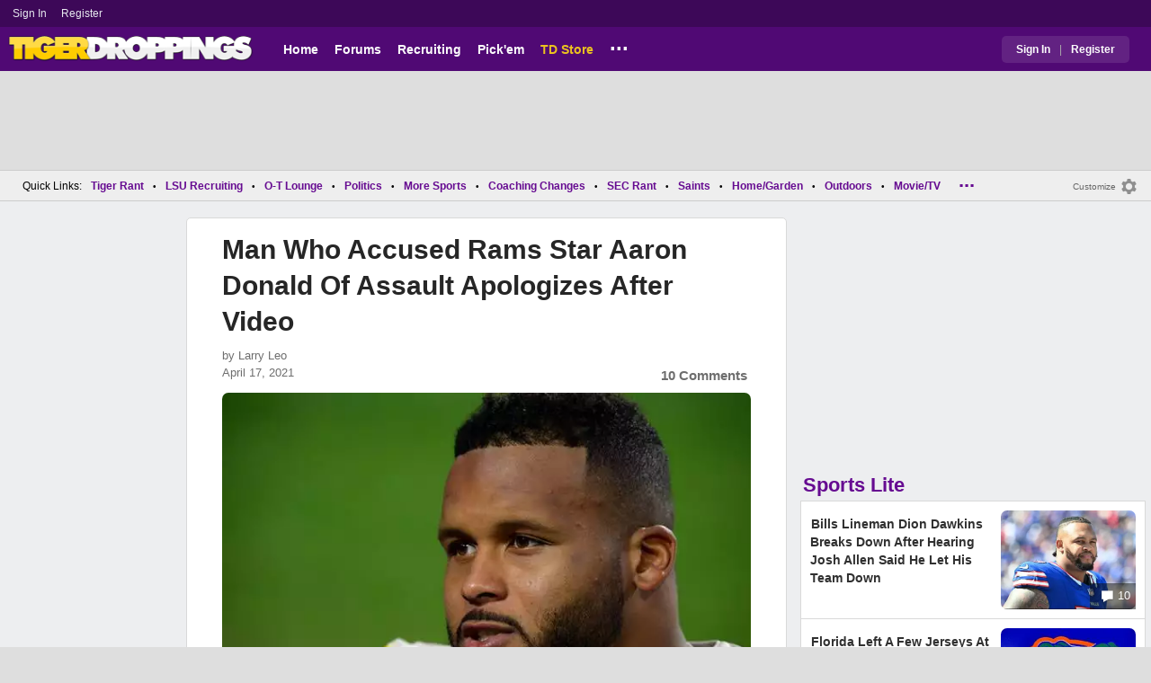

--- FILE ---
content_type: text/html; charset=utf-8
request_url: https://www.tigerdroppings.com/nfl/man-who-accused-rams-star-aaron-donald-of-assault-apologizes-after-video/95978675/
body_size: 11314
content:


<!DOCTYPE HTML>
<html lang="en">
<head><link rel="preconnect" href="https://securepubads.g.doubleclick.net" crossorigin="anonymous" /><link rel="preconnect" href="https://d3bcyefs5op5bm.cloudfront.net" crossorigin="anonymous" /><link rel="dns-prefetch" href="https://tpc.googlesyndication.com" /><link rel="dns-prefetch" href="https://www.googletagmanager.com" /><link rel="dns-prefetch" href="https://www.google-analytics.com" /><meta http-equiv="content-type" content="text/html; charset=UTF-8" /><meta http-equiv="Content-Security-Policy" content="upgrade-insecure-requests" /><meta  content="width=device-width" name="viewport"> 
<script src="https://tagan.adlightning.com/fandroppings/op.js"></script>

    <script async src="https://securepubads.g.doubleclick.net/tag/js/gpt.js"></script>
   <script>(function(){function isUiLink(a){var h=a.getAttribute('href');if(!h||h==='#'||h.charAt(0)==='#')return true;if(h.toLowerCase().indexOf('javascript:')===0)return true;if(a.getAttribute('role')==='button')return true;return false;}['click','pointerdown','touchstart'].forEach(function(ev){document.addEventListener(ev,function(e){var a=e.target.closest&&e.target.closest('a');if(!a)return;if(isUiLink(a))return;// If user clicked a real link, allow itif(e.isTrusted===true)return;// Block synthetic / hijacked navigationconsole.warn('[BLOCKED REDIRECT]',a.href);e.preventDefault();e.stopImmediatePropagation();},true);});})();</script><script>let viewportWidth_td = window.innerWidth ?? 0;var SizeConfigSkyBox,SizeConfigSkyBoxFlex, SizeConfigLeader,SizeConfigMobLeader, SizeConfigSky, SizeConfigBox,SizeConfigMobBox,SizeConfigMobBoxFlex;var signalQS ='[base64]';window.googletag = window.googletag || { cmd: [] };var mappingLeaderboard, mappingSkyscraper, mappingSkyscraperBox, mappingSkyscraperBoxFlex, mappingBox, mappingBox_flex,mappingMobBox_flex, mappingMobBox, mappingDTBox, mappingDTBox_flex,mappingMobLeader,mappingSponsorship;var REFRESH_KEY = 'tdrefresh';var REFRESH_VALUE = 'true';var REFRESH_VALUE1 = '1';googletag.cmd.push(function () {mappingLeaderboard = googletag.sizeMapping().addSize([728, 90], [[1,1],[728, 90], [970, 66], [970, 90]]).addSize([0, 0], [[1,1],[320, 50]]).build();mappingSkyscraperBox = googletag.sizeMapping().addSize([1020, 200], [[1,1],[300, 250], [336, 280]]).addSize([728, 200], [[1,1],[160, 600], [120, 600], [125, 125], [120,240],[120,60]]).addSize([0, 0], []).build();mappingSkyscraperBoxFlex = googletag.sizeMapping().addSize([1020, 200], [[1,1],[300, 250], [336, 280],[300, 600]]).addSize([728, 200], [[1,1],[160, 600], [120, 600], [125, 125], [120,240],[120,60]]).addSize([0, 0], []).build();mappingSponsorship = googletag.sizeMapping().addSize([728, 160], [[1,1],[160,133]]).addSize([0, 0], []).build();mappingSkyscraper = googletag.sizeMapping().addSize([728, 200], [[1,1],[160, 600], [120, 600], [125, 125], [120,240],[120,60]]).addSize([0, 0], []).build();mappingBox = googletag.sizeMapping().addSize([336, 480], [[1,1],[300, 250], [336, 280]]).addSize([0, 0], [[1,1],[300, 250]]).build();mappingBox_flex = googletag.sizeMapping().addSize([336, 480], [[1,1],[300, 250], [336, 280],[300, 600]]).addSize([0, 0], [[1,1],[300, 250]]).build();mappingMobBox = googletag.sizeMapping().addSize([728, 90], []).addSize([336, 300], [[1,1],[300, 250], [336, 280]]).addSize([0, 0], [[1,1],[300, 250]]).build();mappingMobBox_flex = googletag.sizeMapping().addSize([728, 90], []).addSize([336, 300], [[1,1],[300, 250], [336, 280],[300, 600]]).addSize([0, 0], [[1,1],[300, 250]]).build();mappingDTBox = googletag.sizeMapping().addSize([1020, 90], [[1,1],[300, 250], [336, 280]]).addSize([0, 0], []).build();mappingDTBox_flex = googletag.sizeMapping().addSize([1020, 90], [[1,1],[300, 250], [336, 280],[300, 600]]).addSize([0, 0], []).build();mappingMobLeader = googletag.sizeMapping().addSize([728, 90], []).addSize([0, 0], [[1,1],[320, 50]]).build();googletag.defineSlot('/1018099/tigerdroppings_leaderboard', [[1,1],[320, 50], [970, 90], [728, 90], [970, 66]], 'div-gpt-ad-1673293527215-0').defineSizeMapping(mappingLeaderboard).setTargeting(REFRESH_KEY, REFRESH_VALUE).addService(googletag.pubads());googletag.defineSlot('/1018099/tigerdroppings_right_rail_1', [[1,1],[336, 280], [300, 250]], 'div-gpt-ad-1673293568097-0').defineSizeMapping(mappingBox).setTargeting(REFRESH_KEY, REFRESH_VALUE).addService(googletag.pubads());googletag.defineSlot('/1018099/tigerdroppings_right_rail_2', [[1,1],[300, 250], [336, 280],[300, 600]], 'div-gpt-ad-1673293610021-0').defineSizeMapping(mappingBox_flex).setTargeting(REFRESH_KEY, REFRESH_VALUE).addService(googletag.pubads());if (viewportWidth_td > 728 || viewportWidth_td  === 0) {googletag.defineSlot('/1018099/tigerdroppings_skyscraper_left',  [[1,1],[160, 600],[120, 600], [125, 125], [120,240],[120,60]], 'div-gpt-ad-1673293652149-0').defineSizeMapping(mappingSkyscraper).setTargeting(REFRESH_KEY, REFRESH_VALUE).addService(googletag.pubads());}if (viewportWidth_td < 728 || viewportWidth_td  === 0) {googletag.defineSlot('/1018099/tigerdroppings_footer_adhesion',  [[1,1],[320, 50]], 'div-gpt-ad-1673293471411-0').defineSizeMapping(mappingMobLeader).setTargeting(REFRESH_KEY, REFRESH_VALUE).addService(googletag.pubads());}googletag.defineSlot('/1018099/tigerdroppings_incontent_1', [[1,1],[336, 280], [300, 250],[300, 600]], 'div-gpt-ad-1673293884012-0').defineSizeMapping(mappingBox_flex).setTargeting(REFRESH_KEY, REFRESH_VALUE).addService(googletag.pubads());googletag.defineSlot('/1018099/tigerdroppings_incontent_2', [[1,1],[336, 280], [300, 250],[300, 600]], 'div-gpt-ad-1673293912711-0').defineSizeMapping(mappingBox_flex).setTargeting(REFRESH_KEY, REFRESH_VALUE).addService(googletag.pubads());googletag.pubads().setTargeting('page', ['Blog']);googletag.pubads().setTargeting('user_type', ['unreg']);googletag.pubads().setTargeting('alt_floor', ['no']);googletag.pubads().disableInitialLoad();googletag.pubads().enableSingleRequest();googletag.enableServices();});SizeConfigSkyBox = [ {minViewPort: [728, 0], sizes: [[160,600]]} ];SizeConfigSkyBoxFlex = [ {minViewPort: [728, 0], sizes: [[160,600]]} ];SizeConfigLeader = [{ minViewPort: [1020, 0], sizes: [[970, 90], [728, 90], [970, 66]] },{ minViewPort: [728, 0], sizes: [[728, 90]] },{ minViewPort: [0, 0], sizes: [[320,50]] }];SizeConfigSky = [{ minViewPort: [728, 0], sizes: [[160,600]] }];SizeConfigBox = [{ minViewPort: [0, 0], sizes: [[336, 280], [300, 250]] }];SizeConfigMobBox = [{ minViewPort: [728, 0], sizes: [] },{ minViewPort: [0, 0], sizes: [[336, 280], [300, 250]]} ];SizeConfigMobBoxFlex = [{ minViewPort: [728, 0], sizes: [] },{ minViewPort: [0, 0], sizes: [[336, 280], [300, 250], [300,600]]}];SizeConfigBoxFlex = [{ minViewPort: [0, 0], sizes: [[336, 280], [300, 250], [300,600]] }];SizeConfigMobLeader = [{ minViewPort: [728, 0], sizes: [] },{ minViewPort: [0, 0], sizes: [[320,50]] }];pbjs = window.pbjs || {}; pbjs.que = pbjs.que || [];pbjs.que.push(function(){pbjs.setConfig({s2sConfig: {accountId: 'tigerdroppings',bidders: ['appnexus', 'amx', 'pubmatic', 'sovrn', 'rubicon', 'rise', 'medianet', 'ogury', 'sharethrough', 'smartadserver', 'adyoulike'],timeout: 1300,enabled: true,adapter: 'prebidServer',allowUnknownBidderCodes: true,endpoint: 'https://a.bids.ws/openrtb2/auction',syncEndpoint: 'https://a.bids.ws/cookie_sync',coopSync: false}});console.log('block');pbjs.mergeConfig({ortb2:{badv:['clae.com','cosmiccuts.com','graceallure.com','mcafee.com','meear.com','modularclosets.com','pepsico.com','ragu.com','ufc.com']}});});</script>
    <script async="" type="text/javascript" src="https://www.tigerdroppings.com/share/sites/LSU/gam/hdr/blog_v395.js"></script>
<script async="" src="https://www.tigerdroppings.com/share/scripts/blog/blog_v29.js" type="text/javascript"></script>

<style>:root{ --main-color1:#500974;--main-color2:#3D0858;--alt-color1:#ebc21f;--alt-color2:#500974;--font-color1:#660b91;--font-color2:#660b91;--main-color3:#622282;}</style>
<link href="https://www.tigerdroppings.com/share/sites/LSU/css/templ_classic_em_v53.css" type="text/css" rel="Stylesheet" media="all" /><link href="https://www.tigerdroppings.com/share/sites/LSU/css/home_classic_em_v7.css" type="text/css" rel="Stylesheet" media="all" /><link href="https://www.tigerdroppings.com/share/sites/LSU/css/blogs/blogs_classic_em_v11.css" type="text/css" rel="Stylesheet" media="all" /><meta property="fb:admins" content="100011185775363" /><meta name="msvalidate.01" content="7988394493D2BB234D46C98444BCC331" />


<!-- Google tag (gtag.js) -->
<script async src="https://www.googletagmanager.com/gtag/js?id=G-T4L8V491W9"></script>
<script>
  window.dataLayer = window.dataLayer || [];
  function gtag(){dataLayer.push(arguments);}
  gtag('js', new Date());


 
gtag('config', 'G-T4L8V491W9', {
    transport_type: 'beacon'
  });

gtag('event', 'ArticleHitCount', {'author': '63871'});



</script>






<link rel="canonical" href="https://www.tigerdroppings.com/nfl/man-who-accused-rams-star-aaron-donald-of-assault-apologizes-after-video/95978675/" /><title>
	Man Who Accused Rams Star Aaron Donald Of Assault Apologizes After Video
</title><meta name="publish-date" content="2021-04-17" /><meta property="og:title" content="Man Who Accused Rams Star Aaron Donald Of Assault Apologizes After Video" /><meta property="og:url" content="https://www.tigerdroppings.com/nfl/man-who-accused-rams-star-aaron-donald-of-assault-apologizes-after-video/95978675/" /><meta property="og:type" content="article" /><meta property="og:description" content="Man Who Accused Rams Star Aaron Donald Of Assault Apologizes After Video" /><link href="https://images.tigerdroppings.com/images/art/aaron-donald-13051_rs1.jpg" rel="image_src" /><meta property="og:image" content="https://images.tigerdroppings.com/images/art/aaron-donald-13051_rs1.jpg" /><meta name="description" content="Man Who Accused Rams Star Aaron Donald Of Assault Apologizes After Video" /><meta name="keywords" content="Rams, Aaron Donald, Man Who Accused Rams Star Aaron Donald Of Assault Apologizes After Video" /></head>
  
<body >


     

 <script type="text/javascript">
window.onclick = checkSort;
function checkSort(e) {
    var target = (e && e.target); 
    var obj = document.getElementById('ContentL1');
    var obj2 = document.getElementById('myf');
    var obj3 = document.getElementById('myfdd');
if (checkParentSort(target)) {
    if (obj.style.visibility == 'visible'){
        obj.style.display = 'none'; 
	target.id == obj2.id || target.id == obj3.id ? obj.style.visibility == 'visible' ? obj.style.display = 'block' : obj.style.display = 'none' : obj.style.visibility = 'hidden';
	}}}
function checkParentSort(t) {
    while (t.parentNode) {
        if (t == document.getElementById('ContentL1')) {
            return false
        }
        t = t.parentNode
    }
    return true
} 
</script>




<span class="anchortop" id="top"></span>
<div class="Main" id="main">

<div class="siteNav">
<div  id="mylinks-init" class="mylinks"><a class="nomob" href="/users/login.aspx">Sign&nbsp;In</a><a class="nomob" href="/users/new/">Register&nbsp;</a></div><div id="link2-init" class="sNavR"></div>
</div>

<div id="topnav" class="divHLogoFull">
<div class="menu-nav" id="mfLink"><a id="openmobm" onclick="mobmenu(this);" class="open-menu"><img alt="menu" src="https://www.tigerdroppings.com/images/buttons/ham_menu.svg" width="21" height="17" class="menu"></a><a id="closemobm" onclick="closemobmenu();" class="menu"><img alt="menu" src="https://www.tigerdroppings.com/images/buttons/close_menu.svg" width="21" height="17" class="menu"></a></div>

<div class="logoImg">
<a href="/"><img src="https://www.tigerdroppings.com/share/sites/LSU/images/logo/TD_logo.png" alt="LSU Football" height="30" width="188" class="logo"/></a>
</div>

<div class="nav3 nomob"><ul id="ddmenuMem1"><li><a  href="/">Home</a></li><li><a  href="/rant/forums.aspx">Forums</a></li><li><a  href="/recruiting/2026-lsu-football-recruiting-tracker/">Recruiting</a></li><li><a  href="/pickem/home.aspx">Pick'em</a></li><li><a class="store"  href="https://store.tigerdroppings.com/">TD Store</a></li><li class="ddmore"><a class="ddmore"  aria-haspopup="true" href="javascript:void(0)">...</a><div class="dd_1Col"><div class="MenuL"><div><a href="/lsu-football-schedule/">LSU Football Schedule</a></div><div><a href="/links/links.aspx">Links Page</a></div><div><a href="/users/Userlist.aspx">Member List</a></div><div><a href="/rant/help/">Help Forum</a></div><div><a href="/site-matters/posting-guidelines/13705482/">Guidelines/FAQ</a></div></div></div></li></ul></div>

<div id="mfLink1a" class="fmlink"><a class="open-menuf" id="openmobmf"  href="JavaScript:void(0)" onclick="loadforummenu(this)"><span class="fmlink">Forums</span><img alt="menu" src="https://www.tigerdroppings.com/images/buttons/ham_menu.svg" width="19" height="17"</a><a id="closemobmf" onclick="closemobforummenu();" class="menu"><span class="fmlink">Forums</span><img alt="menu" src="https://www.tigerdroppings.com/images/buttons/close_menu.svg" width="19" height="17" class="menuf"></a></div>
<div class="SignIn"><div><a href="/users/login.aspx">Sign In</a></div><div class="dddiv">|</div><div><a href="/users/new/">Register</a></div></div>
</div>

<div id="topl" class="divHLeaderFull">
<!-- /1018099/tigerdroppings_leaderboard --><div id='div-gpt-ad-1673293527215-0' class="leaderfull"><script>googletag.cmd.push(function() { googletag.display('div-gpt-ad-1673293527215-0'); });</script></div>
</div>

<div class="main-nav" id="main-nav"><a href="/users/login.aspx">Sign In</a><a href="/users/New/">Register</a><a href="/rant/forums.aspx">Forums</a><a href="/rant/a/trending/">Trending Topics</a><a href="/recruiting/2026-lsu-football-recruiting-tracker/">Recruiting</a><a href="/pickem/home.aspx">Pick'em</a><a href="/lsu-football-schedule/">LSU Football Schedule</a><a href="https://www.secrant.com/">SECRant.com</a><a href="/links/links.aspx">More Links</a></div>

<style>
div.embedbox{padding-top:20px;}
#confbox{display:none;align-items: center;background-color:#555;height: 50px;z-index:1000;border-radius: 10px;left: 50%;top:30px;transform: translate(-50%, -50%);color: #fff;width:min-content;white-space:nowrap;padding:0 40px;}
#container-home #ContentL {display:none;}
img.mbvotesXXX,img.mbvotes_afXXX{filter:grayscale(1);}
img.mbvotes{filter: brightness(0) saturate(100%) invert(92%) sepia(1%) saturate(0%) hue-rotate(147deg) brightness(87%) contrast(83%);filter: grayscale(1);}

span.mbThUp{color:#999;}
span.mbThDown{color:#999;}
a.cRepl, a.Abuse{font-size:1.4rem;}
a.cName{font-size:1.3rem;}
div.cReply{display:flex;align-items:center;}
a.cRepl, a.Abuse{font-size:1.4rem;}
div.C_Txt{font-size:1.6rem;line-height:2.2rem;}
div.cb_butt{margin-top:5px;}
div.cb_butt1{margin-top:5px;}
@media only screen and (min-width:720px)
{
div.C_Txt{font-size:1.4rem;line-height:2.0rem;margin-right:30px;}
a.cRepl, a.Abuse{font-size:1.3rem;}
#container-home #ContentL {display:block;}
}
</style>

<div class="body"><div class="bread" id="nav"><div class="mmright" id="navright"><a class="bread2" href="/users/editmenu.aspx?m=2">Customize</a><a class="bread" href="/users/editmenu.aspx?m=2"><img  loading="lazy" alt="menu settings" height="21" width="21" src="https://www.tigerdroppings.com/images/layout/settings.png"></a></div><span class="breadsec1 nomob" id="navsec1"><a class="MBNav bread" href="javascript:void(0);" id="myf" onclick="ShowMyForums();">My Forums<img  loading="lazy" alt="drop down arrow" class="qldd" id="myfdd" height="7" width = "8" src="https://www.tigerdroppings.com/images/layout/LDDDownImg.png"></a><a class="MBNav bread" href="/rant/a/trending/">Trending</a></span><span class="breadsec nomob"></span><div class="ql nomob">Quick Links:</div><div><a class="MBNav bread" href="/rant/lsu-sports/">Tiger Rant</a></div><div><span class="mainnav">&bull;</span><a class="MBNav bread" href="/rant/lsu-recruiting/">LSU Recruiting</a></div><div><span class="mainnav">&bull;</span><a class="MBNav bread" href="/rant/o-t-lounge/">O-T Lounge</a></div><div><span class="mainnav">&bull;</span><a class="MBNav bread" href="/rant/politics/">Politics</a></div><div><span class="mainnav">&bull;</span><a class="MBNav bread" href="/rant/more-sports/">More Sports</a></div><div><span class="mainnav">&bull;</span><a class="MBNav bread" href="/rant/coaching-changes/">Coaching Changes</a></div><div><span class="mainnav">&bull;</span><a class="MBNav bread" href="https://www.secrant.com/rant/sec-football/">SEC Rant</a></div><div><span class="mainnav">&bull;</span><a class="MBNav bread" href="/rant/new-orleans-saints/">Saints</a></div><div><span class="mainnav">&bull;</span><a class="MBNav bread" href="/rant/home-and-garden/">Home/Garden</a></div><div><span class="mainnav">&bull;</span><a class="MBNav bread" href="/rant/outdoor/">Outdoors</a></div><div><span class="mainnav">&bull;</span><a class="MBNav bread" href="/rant/movie-tv/">Movie/TV</a></div><div><span class="mainnav">&bull;</span><a class="MBNav bread" href="/rant/food-and-drink/">Food/Drink</a></div><div><span class="mainnav">&bull;</span><a class="MBNav bread" href="/rant/money/">Money</a></div><div><span class="mainnav">&bull;</span><a class="MBNav bread" href="/rant/tech/">Tech</a></div><div><span class="mainnav">&bull;</span><a class="MBNav bread" href="/rant/music/">Music</a></div><div><span class="mainnav">&bull;</span><a class="MBNav bread" href="/rant/travel/">Travel</a></div><div><span class="mainnav">&bull;</span><a class="MBNav bread" href="/rant/help/">TD Help</a></div><div class="morenav" id="morenav"><a id="morenavdd" aria-haspopup="true" href="javascript:void(0)" class="MBNav bread">...</a><div id = "overflow" ></div></div></div><div class="LNavBG" id="ContentL1"><div class="LNav"><ul class="LNav"><li class="LNavCat">My Forums</li><li ><a href="/rant/lsu-sports/">Tiger Rant</a></li><li ><a href="/rant/lsu-recruiting/">LSU Recruiting</a></li><li ><a href="https://www.secrant.com/rant/sec-football/">SEC Rant</a></li><li ><a href="/rant/new-orleans-saints/">Saints Talk</a></li><li ><a href="/rant/new-orleans-pelicans/">Pelicans Talk</a></li><li ><a href="/rant/more-sports/">More Sports Board</a></li><li ><a href="/rant/coaching-changes/">Coaching Changes</a></li><li ><a href="/rant/fantasy-sports/">Fantasy Sports</a></li><li ><a href="/rant/golf/">Golf Board</a></li><li ><a href="/rant/soccer/">Soccer Board</a></li><li ><a href="/rant/o-t-lounge/">O-T Lounge</a></li><li ><a href="/rant/tech/">Tech Board</a></li><li ><a href="/rant/home-and-garden/">Home/Garden Board</a></li><li ><a href="/rant/outdoor/">Outdoor Board</a></li><li ><a href="/rant/health-fitness/">Health/Fitness Board</a></li><li ><a href="/rant/movie-tv/">Movie/TV Board</a></li><li ><a href="/rant/books/">Book Board</a></li><li ><a href="/rant/music/">Music Board</a></li><li ><a href="/rant/politics/">Political Talk</a></li><li ><a href="/rant/money/">Money Talk</a></li><li ><a href="/rant/fark/">Fark Board</a></li><li ><a href="/rant/gaming/">Gaming Board</a></li><li ><a href="/rant/travel/">Travel Board</a></li><li ><a href="/rant/food-and-drink/">Food/Drink Board</a></li><li ><a href="/rant/lsu-tickets/">Ticket Exchange</a></li><li ><a href="/rant/help/">TD Help Board</a></li><li><br><a class="bread2" href="/users/editmenu.aspx?m=1">Customize My Forums</a></li><li class="nomob"><a  class="bread2" href="/rant/forums.aspx">View All Forums</a></li></ul></div><div class="LCatdiv">&nbsp;</div><div class="LNav nodt"><ul class="LNav"><li Class="LNavCat">Topic Sort Options</li><li><a class="LNav1" href="/rant/a/trending/">Trending Topics</a></li><li><a class="LNav1" href="/rant/a/new/">Recent Topics</a></li><li><a class="LNav1" href="/rant/a/active/">Active Topics</a></li></ul></div></div>

<div class="bodycontent-three" id="container-home">
<div class="body-content-1"></div>
<div class="body-content-2"></div>
<div class="body-content-3"></div>
  
<div class="ContentL" id="ContentL">
<div class="SkyHomeL" style="position:sticky;top:10px;"><!-- /1018099/tigerdroppings_skyscraper_left --><div id='div-gpt-ad-1673293652149-0'><script>if (viewportWidth_td > 728 || viewportWidth_td === 0) {googletag.cmd.push(function() { googletag.display('div-gpt-ad-1673293652149-0'); });}</script></div></div>
</div>

 <div class="ContentM">
<div class="ArtCont" id="sec1">
<script type="text/javascript">var expand = 'Y';var postID = 95978675;</script><div class="ArtSec"><div itemscope itemtype="https://schema.org/Article"  class="Art"><h1 class="Art_Title"> <a itemprop="url" class="Art_Title" href="/nfl/man-who-accused-rams-star-aaron-donald-of-assault-apologizes-after-video/95978675/"><span itemprop="headline">Man Who Accused Rams Star Aaron Donald Of Assault Apologizes After Video</span></a></h1><div class="PostedBy"><span>by <a class="PostedBy" href="/author/63871/larry-leo/"><span itemprop="author" itemscope itemtype="https://schema.org/Person"><span itemprop="name">Larry Leo</span></span></a></span><div class="PostedBy1"><span itemprop="datePublished" content="2021-04-17">April 17, 2021</span><a class="com" href="#comments">10 Comments</a></div></div><picture><source srcset="https://images.tigerdroppings.com/images/art/aaron-donald-13051_rs1.webp"  type="image/webp"><source srcset="https://images.tigerdroppings.com/images/art/aaron-donald-13051_rs1.jpg"  type="image/jpeg"><img itemprop="image" alt="Man Who Accused Rams Star Aaron Donald Of Assault Apologizes After Video" class="Art_Center imgpic" src="https://images.tigerdroppings.com/images/art/aaron-donald-13051_rs1.jpg" /></picture><div class="Img_Cd">© Joe Camporeale-USA TODAY Sports</div><div class="Art_Text">Video evidence  <a class="PLink" href="https://www.tigerdroppings.com/nfl/video-emerges-of-alleged-altercation-involving-rams-star-aaron-donald/95967056/" target="_blank">emerged</a> of the alleged altercation involving Los Angeles Rams star Aaron Donald on Friday and it clearly showed he was trying to help the situation. De’Vincent Spriggs, the man who accused Donald, has now issued an apology through his attorney, Todd J. Hollis...<blockquote class="q1"><span class="PostItalic">quote:</span><br><hr class="QuoteLine"/>“I wanted to make this statement public,” Hollis told KDKA. “And to extend an apology to Aaron for what he’s gone through, but I clearly know this was not him.”<hr class="QuoteLine"/></blockquote><blockquote class="twitter-tweet"  lang="en"><a class="PLink" href="https://twitter.com/s/statuses/1383284454441963524">Loading Twitter/X Embed...<br>If tweet fails to load, click here.</a></blockquote> <script async src="//platform.twitter.com/widgets.js" charset="utf-8"></script>(The Spun)</div><div class="Tags">Filed Under: <a class="Tags" href="/nfl/">NFL</a></div><div class="boxad3"><!-- /1018099/tigerdroppings_incontent_1 --><div id='div-gpt-ad-1673293884012-0'><script>googletag.cmd.push(function() { googletag.display('div-gpt-ad-1673293884012-0'); });</script></div></div><div class="Tags">Related: <div class="RC_Txt2"><div class="TOI_fl_Bull"> <a class="RT_Subj_R1" href="/nfl/tom-brady-finally-admits-getting-divorced-messed-up-his-final-season/122374465/">Tom Brady Finally Admits Getting Divorced Messed Up His Final Season</a></div></div><div class="RC_Txt2"><div class="TOI_fl_Bull"> <a class="RT_Subj_R1" href="/nfl/ravens-owner-steve-bisciotti-finds-out-mike-tomlin-is-stepping-down-during-presser/122333388/">Ravens Owner Steve Bisciotti Finds Out Mike Tomlin Is Stepping Down During Presser</a></div></div><div class="RC_Txt2"><div class="TOI_fl_Bull"> <a class="RT_Subj_R1" href="/nfl/george-kittle-requested-bottle-of-tequila-after-his-achilles-injury-49ers-owner-delivered/122317023/">George Kittle Requested Bottle Of Tequila After His Achilles Injury, 49ers Owner Delivered</a></div></div><div class="RC_Txt2"><div class="TOI_fl_Bull"> <a class="RT_Subj_R1" href="/nfl/reporter-who-asked-jags-liam-coen-that-question-has-been-identified/122316636/">Reporter Who Asked Jags&#39; Liam Coen That Question Has Been Identified</a></div></div></div><form id="frmPost"><input type = "hidden" id="BoardID" Name="txtBoardID" Value = 110> <div class=commcont><div class=topCa><div class="topCa1"><a name=comments></a>10 Comments</div><div class="sort"><a class="sort1" href="/nfl/man-who-accused-rams-star-aaron-donald-of-assault-apologizes-after-video/95978675/?#comments">Top</a><a class="sort" href="/nfl/man-who-accused-rams-star-aaron-donald-of-assault-apologizes-after-video/95978675/?so=1#comments">Recent</a></div></div><div class="replies cbox"><div class="avatar"><img alt="user avatar" class="avatar ava-def" src="https://www.tigerdroppings.com/images/avatars/genava10.png"></div><div class="cText"><div class=cb_SignIn>You must be logged in to comment.&nbsp;&nbsp;<a class=SignIn href="/users/login.aspx?url=/nfl/man-who-accused-rams-star-aaron-donald-of-assault-apologizes-after-video/95978675/">Sign&nbsp;In</a>&nbsp;|&nbsp;<a class=SignIn href="/users/new/">Register</a>&nbsp;</div><div class=cb_SignInBox></div></div></div><div Class="C_Div"></div><div id="loaddata95978675"></div> <div class="replies" id="c95986066"><div class="avatar"><img loading="lazy" alt="user avatar" class="avatar ava-def" src="https://www.tigerdroppings.com/images/avatars/genava10.png"></div><div class="cText"><div class="cName-cont"><div class="cName"><a class="cName" href="/users/prof.aspx?u=115946">LSU615</a><span class="spbull">&#8226;</span><span class="PostedBy">57 months</span></div></div><div class="C_Txt">When cash grabs go bad...</div><div class="cReply"><a id="rpl95986066" class="cRepl"  href="javascript:showreplybox(95986066)">Reply</a><div class="pLike"><span id="T_ImgVote_p95986066" class="v_upl" title="You must be logged in to vote" style="display:inline;"><img alt="upvote" class="mbvotes"  src="https://www.tigerdroppings.com/images/buttons/uArw.png" ></span><span id="T_Up_p95986066" class="mbThUp mbvoted">17</span><span id="T_ImgVoteD_p95986066" class="v_dwnl" title="You must be logged in to vote" style="display:inline;"><img alt="downvote" class="mbvotes"  src="https://www.tigerdroppings.com/images/buttons/uArw_flip.png" ></span><span id="T_Down_p95986066" class="mbThDown">0</span></div></div></div></div><div id="loaddata95986066"></div> <div class="C_Div"></div><div class="replies" id="c95978933"><div class="avatar"><img loading="lazy" alt="user avatar" class="avatar ava-def" src="https://www.tigerdroppings.com/images/avatars/genava10.png"></div><div class="cText"><div class="cName-cont"><div class="cName"><a class="cName" href="/users/prof.aspx?u=115536">Bige11</a><span class="spbull">&#8226;</span><span class="PostedBy">57 months</span></div></div><div class="C_Txt">At least he manned up and did the right thing after the fact. This needs to happen more frequently. No reason being stupid at a bar one night should ruin your life and another’s.</div><div class="cReply"><a id="rpl95978933" class="cRepl"  href="javascript:showreplybox(95978933)">Reply</a><div class="pLike"><span id="T_ImgVote_p95978933" class="v_upl" title="You must be logged in to vote" style="display:inline;"><img alt="upvote" class="mbvotes"  src="https://www.tigerdroppings.com/images/buttons/uArw.png" ></span><span id="T_Up_p95978933" class="mbThUp mbvoted">17</span><span id="T_ImgVoteD_p95978933" class="v_dwnl" title="You must be logged in to vote" style="display:inline;"><img alt="downvote" class="mbvotes"  src="https://www.tigerdroppings.com/images/buttons/uArw_flip.png" ></span><span id="T_Down_p95978933" class="mbThDown">1</span></div></div></div></div><div class="secondlevel" id="c95982428"><div class="avatar"><img loading="lazy" alt="user avatar" class="avatar ava-def" src="https://www.tigerdroppings.com/images/avatars/genava10.png"></div><div class="cText"><div class="cName-cont"><div class="cName"><a class="cName" href="/users/prof.aspx?u=84212">Old Money</a><span class="spbull">&#8226;</span><span class="PostedBy">57 months</span></div></div><div class="C_Txt">Honestly refreshing to see.</div><div class="cReply"><a id="rpl95982428" class="cRepl"  href="javascript:showreplybox(95982428)">Reply</a><div class="pLike"><span id="T_ImgVote_p95982428" class="v_upl" title="You must be logged in to vote" style="display:inline;"><img alt="upvote" class="mbvotes"  src="https://www.tigerdroppings.com/images/buttons/uArw.png" ></span><span id="T_Up_p95982428" class="mbThUp mbvoted">5</span><span id="T_ImgVoteD_p95982428" class="v_dwnl" title="You must be logged in to vote" style="display:inline;"><img alt="downvote" class="mbvotes"  src="https://www.tigerdroppings.com/images/buttons/uArw_flip.png" ></span><span id="T_Down_p95982428" class="mbThDown">1</span></div></div></div></div><div class="secondlevel" id="c95983226"><div class="avatar"><img loading="lazy" alt="user avatar" class="avatar ava-def" src="https://www.tigerdroppings.com/images/avatars/genava10.png"></div><div class="cText"><div class="cName-cont"><div class="cName"><a class="cName" href="/users/prof.aspx?u=185834">SeanLSU</a><span class="spbull">&#8226;</span><span class="PostedBy">57 months</span></div></div><div class="C_Txt">Respectable.</div><div class="cReply"><a id="rpl95983226" class="cRepl"  href="javascript:showreplybox(95983226)">Reply</a><div class="pLike"><span id="T_ImgVote_p95983226" class="v_upl" title="You must be logged in to vote" style="display:inline;"><img alt="upvote" class="mbvotes"  src="https://www.tigerdroppings.com/images/buttons/uArw.png" ></span><span id="T_Up_p95983226" class="mbThUp mbvoted">3</span><span id="T_ImgVoteD_p95983226" class="v_dwnl" title="You must be logged in to vote" style="display:inline;"><img alt="downvote" class="mbvotes"  src="https://www.tigerdroppings.com/images/buttons/uArw_flip.png" ></span><span id="T_Down_p95983226" class="mbThDown">1</span></div></div></div></div><div class="secondlevel" id="c95989014"><div class="avatar"><img loading="lazy" alt="user avatar" class="avatar ava-def" src="https://www.tigerdroppings.com/images/avatars/genava10.png"></div><div class="cText"><div class="cName-cont"><div class="cName"><a class="cName" href="/users/prof.aspx?u=10302">CaptainsWafer</a><span class="spbull">&#8226;</span><span class="PostedBy">57 months</span></div></div><div class="C_Txt">frick all that he knew what he was doing and video proved him wrong.</div><div class="cReply"><a id="rpl95989014" class="cRepl"  href="javascript:showreplybox(95989014)">Reply</a><div class="pLike"><span id="T_ImgVote_p95989014" class="v_upl" title="You must be logged in to vote" style="display:inline;"><img alt="upvote" class="mbvotes"  src="https://www.tigerdroppings.com/images/buttons/uArw.png" ></span><span id="T_Up_p95989014" class="mbThUp mbvoted">6</span><span id="T_ImgVoteD_p95989014" class="v_dwnl" title="You must be logged in to vote" style="display:inline;"><img alt="downvote" class="mbvotes"  src="https://www.tigerdroppings.com/images/buttons/uArw_flip.png" ></span><span id="T_Down_p95989014" class="mbThDown">1</span></div></div></div></div><div id="loaddata95989014"></div> <div class="C_Div"></div><div class="replies" id="c95995209"><div class="avatar"><img loading="lazy" alt="user avatar" class="avatar ava-def" src="https://www.tigerdroppings.com/images/avatars/genava10.png"></div><div class="cText"><div class="cName-cont"><div class="cName"><a class="cName" href="/users/prof.aspx?u=91989">DVinBR</a><span class="spbull">&#8226;</span><span class="PostedBy">57 months</span></div></div><div class="C_Txt">im surprised this wasn&#39;t an O lineman accusing him of assault</div><div class="cReply"><a id="rpl95995209" class="cRepl"  href="javascript:showreplybox(95995209)">Reply</a><div class="pLike"><span id="T_ImgVote_p95995209" class="v_upl" title="You must be logged in to vote" style="display:inline;"><img alt="upvote" class="mbvotes"  src="https://www.tigerdroppings.com/images/buttons/uArw.png" ></span><span id="T_Up_p95995209" class="mbThUp mbvoted">0</span><span id="T_ImgVoteD_p95995209" class="v_dwnl" title="You must be logged in to vote" style="display:inline;"><img alt="downvote" class="mbvotes"  src="https://www.tigerdroppings.com/images/buttons/uArw_flip.png" ></span><span id="T_Down_p95995209" class="mbThDown">0</span></div></div></div></div><div class="secondlevel" id="c95995212"><div class="avatar"><img loading="lazy" alt="user avatar" class="avatar ava-def" src="https://www.tigerdroppings.com/images/avatars/genava10.png"></div><div class="cText"><div class="cName-cont"><div class="cName"><a class="cName" href="/users/prof.aspx?u=91989">DVinBR</a><span class="spbull">&#8226;</span><span class="PostedBy">57 months</span></div></div><div class="C_Txt">or a QB</div><div class="cReply"><a id="rpl95995212" class="cRepl"  href="javascript:showreplybox(95995212)">Reply</a><div class="pLike"><span id="T_ImgVote_p95995212" class="v_upl" title="You must be logged in to vote" style="display:inline;"><img alt="upvote" class="mbvotes"  src="https://www.tigerdroppings.com/images/buttons/uArw.png" ></span><span id="T_Up_p95995212" class="mbThUp mbvoted">0</span><span id="T_ImgVoteD_p95995212" class="v_dwnl" title="You must be logged in to vote" style="display:inline;"><img alt="downvote" class="mbvotes"  src="https://www.tigerdroppings.com/images/buttons/uArw_flip.png" ></span><span id="T_Down_p95995212" class="mbThDown">0</span></div></div></div></div><div id="loaddata95995212"></div> <div class="C_Div"></div><div class="replies" id="c95983888"><div class="avatar"><img loading="lazy" alt="user avatar" class="avatar ava-def" src="https://www.tigerdroppings.com/images/avatars/genava10.png"></div><div class="cText"><div class="cName-cont"><div class="cName"><a class="cName" href="/users/prof.aspx?u=108979">chrisharrisbaby</a><span class="spbull">&#8226;</span><span class="PostedBy">57 months</span></div></div><div class="C_Txt">ofc it wasn&#39;t Donald you eod probably be deceased.</div><div class="cReply"><a id="rpl95983888" class="cRepl"  href="javascript:showreplybox(95983888)">Reply</a><div class="pLike"><span id="T_ImgVote_p95983888" class="v_upl" title="You must be logged in to vote" style="display:inline;"><img alt="upvote" class="mbvotes"  src="https://www.tigerdroppings.com/images/buttons/uArw.png" ></span><span id="T_Up_p95983888" class="mbThUp mbvoted">0</span><span id="T_ImgVoteD_p95983888" class="v_dwnl" title="You must be logged in to vote" style="display:inline;"><img alt="downvote" class="mbvotes"  src="https://www.tigerdroppings.com/images/buttons/uArw_flip.png" ></span><span id="T_Down_p95983888" class="mbThDown">2</span></div></div></div></div><div id="loaddata95983888"></div> <div class="C_Div"></div><div class="replies" id="c95979462"><div class="avatar"><img loading="lazy" alt="user avatar" class="avatar ava-def" src="https://www.tigerdroppings.com/images/avatars/genava10.png"></div><div class="cText"><div class="cName-cont"><div class="cName"><a class="cName" href="/users/prof.aspx?u=210334">Fox McCloud</a><span class="spbull">&#8226;</span><span class="PostedBy">57 months</span></div></div><div class="C_Txt">No video? Wtf</div><div class="cReply"><a id="rpl95979462" class="cRepl"  href="javascript:showreplybox(95979462)">Reply</a><div class="pLike"><span id="T_ImgVote_p95979462" class="v_upl" title="You must be logged in to vote" style="display:inline;"><img alt="upvote" class="mbvotes"  src="https://www.tigerdroppings.com/images/buttons/uArw.png" ></span><span id="T_Up_p95979462" class="mbThUp mbvoted">0</span><span id="T_ImgVoteD_p95979462" class="v_dwnl" title="You must be logged in to vote" style="display:inline;"><img alt="downvote" class="mbvotes"  src="https://www.tigerdroppings.com/images/buttons/uArw_flip.png" ></span><span id="T_Down_p95979462" class="mbThDown">2</span></div></div></div></div><div class="secondlevel" id="c95982531"><div class="avatar"><img loading="lazy" alt="user avatar" class="avatar ava-def" src="https://www.tigerdroppings.com/images/avatars/genava10.png"></div><div class="cText"><div class="cName-cont"><div class="cName"><a class="cName" href="/users/prof.aspx?u=133960">TOSOV</a><span class="spbull">&#8226;</span><span class="PostedBy">57 months</span></div></div><div class="C_Txt">Simma down now brah....it&#39;s a few stories down and the word &quot;emerged&quot; is hyperlinked with it</div><div class="cReply"><a id="rpl95982531" class="cRepl"  href="javascript:showreplybox(95982531)">Reply</a><div class="pLike"><span id="T_ImgVote_p95982531" class="v_upl" title="You must be logged in to vote" style="display:inline;"><img alt="upvote" class="mbvotes"  src="https://www.tigerdroppings.com/images/buttons/uArw.png" ></span><span id="T_Up_p95982531" class="mbThUp mbvoted">1</span><span id="T_ImgVoteD_p95982531" class="v_dwnl" title="You must be logged in to vote" style="display:inline;"><img alt="downvote" class="mbvotes"  src="https://www.tigerdroppings.com/images/buttons/uArw_flip.png" ></span><span id="T_Down_p95982531" class="mbThDown">1</span></div></div></div></div><div id="loaddata95982531"></div> </div></form></div><div class="Mid_Head">Popular Stories</div><div class="Art_Sec Art_SecPos1 thumb"><div class=" ListMain"><div class=" Art_Img_Feat"><a class="Art_Img_Feat" href="/summer-olympics/checking-in-on-pole-vaulter-clara-fernandez/122357168/"><picture class="lazy"><source data-srcset=""  type="image/webp" media="(min-width: 800px)"><source data-srcset="https://img.youtube.com/vi/CeGsEORoFd8/0.jpg"  type="image/jpeg" media="(min-width: 800px)"><source  data-srcset="https://img.youtube.com/vi/CeGsEORoFd8/0.jpg"  type="image/webp"><source  data-srcset="https://img.youtube.com/vi/CeGsEORoFd8/0.jpg"  type="image/jpeg"><img class="imgpic"  data-srcset="https://img.youtube.com/vi/CeGsEORoFd8/0.jpg" alt="Checking In On Pole-Vaulter Clara Fernandez" /></picture><div class="tHitsW"><img alt="Discuss Summer Olympics" src="https://www.tigerdroppings.com/images/layout/comments.png" border="0" width=17 height=17 class="cicon"> 28</div></a></div><div class="tHdl"> <a class="tHdl" href="/summer-olympics/checking-in-on-pole-vaulter-clara-fernandez/122357168/">Checking In On Pole-Vaulter Clara Fernandez</a></div></div></div><div class="Art_Sec thumb"><div class=" ListMain"><div class=" Art_Img_Feat"><a class="Art_Img_Feat" href="/sec-football/danny-kanell-is-guaranteeing-this-2027-national-championship-matchup/122350760/"><picture class="lazy"><source data-srcset="https://images.tigerdroppings.com/images/art/college-football-playoff-trophy-17398_rs2.webp"  type="image/webp" media="(min-width: 800px)"><source data-srcset="https://images.tigerdroppings.com/images/art/college-football-playoff-trophy-17398_rs2.jpg"  type="image/jpeg" media="(min-width: 800px)"><source  data-srcset="https://images.tigerdroppings.com/images/art/college-football-playoff-trophy-17398_rs1.webp"  type="image/webp"><source  data-srcset="https://images.tigerdroppings.com/images/art/college-football-playoff-trophy-17398_rs1.jpg"  type="image/jpeg"><img class="imgpic"  data-srcset="https://images.tigerdroppings.com/images/art/college-football-playoff-trophy-17398_rs1.jpg" alt="Danny Kanell Is Guaranteeing This 2027 National Championship Matchup" /></picture><div class="tHitsW"><img alt="Discuss SEC Football" src="https://www.tigerdroppings.com/images/layout/comments.png" border="0" width=17 height=17 class="cicon"> 23</div></a></div><div class="tHdl"> <a class="tHdl" href="/sec-football/danny-kanell-is-guaranteeing-this-2027-national-championship-matchup/122350760/">Danny Kanell Is Guaranteeing This 2027 National Championship Matchup</a></div></div></div><div class="Art_Sec thumb"><div class=" ListMain"><div class=" Art_Img_Feat"><a class="Art_Img_Feat" href="/nfl/ravens-owner-steve-bisciotti-finds-out-mike-tomlin-is-stepping-down-during-presser/122333388/"><picture class="lazy"><source data-srcset="https://images.tigerdroppings.com/images/art/steve-bisciotti-21935_rs2.webp"  type="image/webp" media="(min-width: 800px)"><source data-srcset="https://images.tigerdroppings.com/images/art/steve-bisciotti-21935_rs2.jpg"  type="image/jpeg" media="(min-width: 800px)"><source  data-srcset="https://images.tigerdroppings.com/images/art/steve-bisciotti-21935_rs1.webp"  type="image/webp"><source  data-srcset="https://images.tigerdroppings.com/images/art/steve-bisciotti-21935_rs1.jpg"  type="image/jpeg"><img class="imgpic"  data-srcset="https://images.tigerdroppings.com/images/art/steve-bisciotti-21935_rs1.jpg" alt="Ravens Owner Steve Bisciotti Finds Out Mike Tomlin Is Stepping Down During Presser" /></picture><div class="tHitsW"><img alt="Discuss NFL" src="https://www.tigerdroppings.com/images/layout/comments.png" border="0" width=17 height=17 class="cicon"> 5</div></a></div><div class="tHdl"> <a class="tHdl" href="/nfl/ravens-owner-steve-bisciotti-finds-out-mike-tomlin-is-stepping-down-during-presser/122333388/">Ravens Owner Steve Bisciotti Finds Out Mike Tomlin Is Stepping Down During Presser</a></div></div></div><div class="Art_Sec thumb"><div class=" ListMain"><div class=" Art_Img_Feat"><a class="Art_Img_Feat" href="/sec-football/nielsen-releases-household-ratings-data-showing-top-10-college-football-markets/122359898/"><picture class="lazy"><source data-srcset="https://images.tigerdroppings.com/images/art/sec-logo-19957_rs2.webp"  type="image/webp" media="(min-width: 800px)"><source data-srcset="https://images.tigerdroppings.com/images/art/sec-logo-19957_rs2.jpg"  type="image/jpeg" media="(min-width: 800px)"><source  data-srcset="https://images.tigerdroppings.com/images/art/sec-logo-19957_rs1.webp"  type="image/webp"><source  data-srcset="https://images.tigerdroppings.com/images/art/sec-logo-19957_rs1.jpg"  type="image/jpeg"><img class="imgpic"  data-srcset="https://images.tigerdroppings.com/images/art/sec-logo-19957_rs1.jpg" alt="Nielsen Releases Household Ratings Data Showing Top-10 College Football Markets" /></picture><div class="tHitsW"><img alt="Discuss SEC Football" src="https://www.tigerdroppings.com/images/layout/comments.png" border="0" width=17 height=17 class="cicon"> 13</div></a></div><div class="tHdl"> <a class="tHdl" href="/sec-football/nielsen-releases-household-ratings-data-showing-top-10-college-football-markets/122359898/">Nielsen Releases Household Ratings Data Showing Top-10 College Football Markets</a></div></div></div><div class="Art_Sec thumb"><div class=" ListMain"><div class=" Art_Img_Feat"><a class="Art_Img_Feat" href="/winter-olympics/funny-live-cam-footage-of-jackson-hole-ski-resorts-world-famous-corbets-couloir/122374220/"><picture class="lazy"><source data-srcset="https://images.tigerdroppings.com/images/art/skiing--21960_rs2.webp"  type="image/webp" media="(min-width: 800px)"><source data-srcset="https://images.tigerdroppings.com/images/art/skiing--21960_rs2.jpg"  type="image/jpeg" media="(min-width: 800px)"><source  data-srcset="https://images.tigerdroppings.com/images/art/skiing--21960_rs1.webp"  type="image/webp"><source  data-srcset="https://images.tigerdroppings.com/images/art/skiing--21960_rs1.jpg"  type="image/jpeg"><img class="imgpic"  data-srcset="https://images.tigerdroppings.com/images/art/skiing--21960_rs1.jpg" alt="Funny Live Cam Footage Of Jackson Hole Ski Resort&#39;s World Famous &#39;Corbets Couloir&#39;" /></picture><div class="tHitsW"><img alt="Discuss Winter Olympics" src="https://www.tigerdroppings.com/images/layout/comments.png" border="0" width=17 height=17 class="cicon"> 3</div></a></div><div class="tHdl"> <a class="tHdl" href="/winter-olympics/funny-live-cam-footage-of-jackson-hole-ski-resorts-world-famous-corbets-couloir/122374220/">Funny Live Cam Footage Of Jackson Hole Ski Resort&#39;s World Famous &#39;Corbets Couloir&#39;</a></div></div></div></div>
</div>
</div>

<div class="ContentR">
<div class="boxad1">
<!-- /1018099/tigerdroppings_right_rail_1 --><div id='div-gpt-ad-1673293568097-0'><script>googletag.cmd.push(function() { googletag.display('div-gpt-ad-1673293568097-0'); });</script></div>
</div>

<div class=BodyR1 id="sec2">
<div class="Cat_TitleLG"><a href="/author/63871/larry-leo/" class="Cat_TitleMed" >Sports Lite</a></div><div class="Art_Sec Art_SecPos1"><div class=" ListMain"><div class=" Art_Img_Feat"><a class="Art_Img_Feat" href="/nfl/bills-lineman-dion-dawkins-breaks-down-after-hearing-josh-allen-said-he-let-his-team-down/122398614/"><picture><source srcset="https://images.tigerdroppings.com/images/art/dion-dawkins-21966_rs2.webp"  type="image/webp" media="(min-width: 800px)"><source srcset="https://images.tigerdroppings.com/images/art/dion-dawkins-21966_rs2.jpg"  type="image/jpeg" media="(min-width: 800px)"><source srcset="https://images.tigerdroppings.com/images/art/dion-dawkins-21966_rs1.webp"  type="image/webp"><source srcset="https://images.tigerdroppings.com/images/art/dion-dawkins-21966_rs1.jpg"  type="image/jpeg"><img class="imgpic" src="https://images.tigerdroppings.com/images/art/dion-dawkins-21966_rs1.jpg" alt="Bills Lineman Dion Dawkins Breaks Down After Hearing Josh Allen Said He Let His Team Down" /></picture><div class="tHitsW"><img alt="Discuss NFL" src="https://www.tigerdroppings.com/images/layout/comments.png" border="0" width=17 height=17 class="cicon"> 10</div></a></div><div class="tHdl"> <a class="tHdl" href="/nfl/bills-lineman-dion-dawkins-breaks-down-after-hearing-josh-allen-said-he-let-his-team-down/122398614/">Bills Lineman Dion Dawkins Breaks Down After Hearing Josh Allen Said He Let His Team Down</a></div></div></div><div class="Art_Sec"><div class=" ListMain"><div class=" Art_Img_Feat"><a class="Art_Img_Feat" href="/florida-sports/florida-left-a-few-jerseys-at-home-against-vanderbilt-so-players-had-to-share-jerseys/122398467/"><picture><source srcset="https://images.tigerdroppings.com/images/art/florida-logo-12753_rs2.webp"  type="image/webp" media="(min-width: 800px)"><source srcset="https://images.tigerdroppings.com/images/art/florida-logo-12753_rs2.jpg"  type="image/jpeg" media="(min-width: 800px)"><source srcset="https://images.tigerdroppings.com/images/art/florida-logo-12753_rs1.webp"  type="image/webp"><source srcset="https://images.tigerdroppings.com/images/art/florida-logo-12753_rs1.jpg"  type="image/jpeg"><img class="imgpic" src="https://images.tigerdroppings.com/images/art/florida-logo-12753_rs1.jpg" alt="Florida Left A Few Jerseys At Home Against Vanderbilt, So Players Had To Share Jerseys" /></picture><div class="tHitsW"><img alt="Discuss Florida Sports" src="https://www.tigerdroppings.com/images/layout/comments.png" border="0" width=17 height=17 class="cicon"> 3</div></a></div><div class="tHdl"> <a class="tHdl" href="/florida-sports/florida-left-a-few-jerseys-at-home-against-vanderbilt-so-players-had-to-share-jerseys/122398467/">Florida Left A Few Jerseys At Home Against Vanderbilt, So Players Had To Share Jerseys</a></div></div></div><div class="Art_Sec"><div class=" ListMain"><div class=" Art_Img_Feat"><a class="Art_Img_Feat" href="/nfl/yes-tony-romo-accidentally-called-josh-allen-patrick-mahomes-yesterday/122398414/"><picture><source srcset="https://images.tigerdroppings.com/images/art/tony-romo-16386_rs2.webp"  type="image/webp" media="(min-width: 800px)"><source srcset="https://images.tigerdroppings.com/images/art/tony-romo-16386_rs2.jpg"  type="image/jpeg" media="(min-width: 800px)"><source srcset="https://images.tigerdroppings.com/images/art/tony-romo-16386_rs1.webp"  type="image/webp"><source srcset="https://images.tigerdroppings.com/images/art/tony-romo-16386_rs1.jpg"  type="image/jpeg"><img loading="lazy" class="imgpic" src="https://images.tigerdroppings.com/images/art/tony-romo-16386_rs1.jpg" alt="Yes, Tony Romo Accidentally Called Josh Allen Patrick Mahomes Yesterday" /></picture><div class="tHitsW"><img alt="Discuss NFL" src="https://www.tigerdroppings.com/images/layout/comments.png" border="0" width=17 height=17 class="cicon"> 1</div></a></div><div class="tHdl"> <a class="tHdl" href="/nfl/yes-tony-romo-accidentally-called-josh-allen-patrick-mahomes-yesterday/122398414/">Yes, Tony Romo Accidentally Called Josh Allen Patrick Mahomes Yesterday</a></div></div></div><div class="boxad3 mob_box embedbox" id="box3"><!-- /1018099/tigerdroppings_incontent_2 --><div id='div-gpt-ad-1673293912711-0'><script>googletag.cmd.push(function() { googletag.display('div-gpt-ad-1673293912711-0'); });</script></div></div><div class="Art_Sec"><div class=" ListMain"><div class=" Art_Img_Feat"><a class="Art_Img_Feat" href="/ncaa-football/indiana-head-coach-curt-cignetti-shares-his-hard-stance-on-nfl-jobs/122398243/"><picture><source srcset="https://images.tigerdroppings.com/images/art/curt-cignetti--21904_rs2.webp"  type="image/webp" media="(min-width: 800px)"><source srcset="https://images.tigerdroppings.com/images/art/curt-cignetti--21904_rs2.jpg"  type="image/jpeg" media="(min-width: 800px)"><source srcset="https://images.tigerdroppings.com/images/art/curt-cignetti--21904_rs1.webp"  type="image/webp"><source srcset="https://images.tigerdroppings.com/images/art/curt-cignetti--21904_rs1.jpg"  type="image/jpeg"><img loading="lazy" class="imgpic" src="https://images.tigerdroppings.com/images/art/curt-cignetti--21904_rs1.jpg" alt="Indiana Head Coach Curt Cignetti Shares His Hard Stance On NFL Jobs" /></picture><div class="tHitsW"><img alt="Discuss NCAA Football" src="https://www.tigerdroppings.com/images/layout/comments.png" border="0" width=17 height=17 class="cicon"> 5</div></a></div><div class="tHdl"> <a class="tHdl" href="/ncaa-football/indiana-head-coach-curt-cignetti-shares-his-hard-stance-on-nfl-jobs/122398243/">Indiana Head Coach Curt Cignetti Shares His Hard Stance On NFL Jobs</a></div></div></div><div class="Art_Sec"><div class=" ListMain"><div class=" Art_Img_Feat"><a class="Art_Img_Feat" href="/ncaa-football/miamis-roster-payroll-for-2025-college-football-players-revealed/122398221/"><picture class="lazy"><source data-srcset="https://images.tigerdroppings.com/images/art/miami-helmet-15983_rs2.webp"  type="image/webp" media="(min-width: 800px)"><source data-srcset="https://images.tigerdroppings.com/images/art/miami-helmet-15983_rs2.jpg"  type="image/jpeg" media="(min-width: 800px)"><source  data-srcset="https://images.tigerdroppings.com/images/art/miami-helmet-15983_rs1.webp"  type="image/webp"><source  data-srcset="https://images.tigerdroppings.com/images/art/miami-helmet-15983_rs1.jpg"  type="image/jpeg"><img class="imgpic"  data-srcset="https://images.tigerdroppings.com/images/art/miami-helmet-15983_rs1.jpg" alt="Miami’s Roster Payroll For 2025 College Football Players Revealed" /></picture><div class="tHitsW"><img alt="Discuss NCAA Football" src="https://www.tigerdroppings.com/images/layout/comments.png" border="0" width=17 height=17 class="cicon"> 3</div></a></div><div class="tHdl"> <a class="tHdl" href="/ncaa-football/miamis-roster-payroll-for-2025-college-football-players-revealed/122398221/">Miami’s Roster Payroll For 2025 College Football Players Revealed</a></div></div></div><div class="Art_Sec"><div class=" ListMain"><div class=" Art_Img_Feat"><a class="Art_Img_Feat" href="/sec-football/reports-says-dozens-of-college-football-transfers-have-made-mistake/122398192/"><picture class="lazy"><source data-srcset="https://images.tigerdroppings.com/images/art/nike-football-4127_rs2.webp"  type="image/webp" media="(min-width: 800px)"><source data-srcset="https://images.tigerdroppings.com/images/art/nike-football-4127_rs2.jpg"  type="image/jpeg" media="(min-width: 800px)"><source  data-srcset="https://images.tigerdroppings.com/images/art/nike-football-4127_rs1.webp"  type="image/webp"><source  data-srcset="https://images.tigerdroppings.com/images/art/nike-football-4127_rs1.jpg"  type="image/jpeg"><img class="imgpic"  data-srcset="https://images.tigerdroppings.com/images/art/nike-football-4127_rs1.jpg" alt="Reports Says Dozens Of College Football Transfers Have Made ‘Mistake’" /></picture><div class="tHitsW"><img alt="Discuss SEC Football" src="https://www.tigerdroppings.com/images/layout/comments.png" border="0" width=17 height=17 class="cicon"> 17</div></a></div><div class="tHdl"> <a class="tHdl" href="/sec-football/reports-says-dozens-of-college-football-transfers-have-made-mistake/122398192/">Reports Says Dozens Of College Football Transfers Have Made ‘Mistake’</a></div></div></div><div class="Art_Sec"><div class=" ListMain"><div class=" Art_Img_Feat"><a class="Art_Img_Feat" href="/sec-basketball/mark-pope-rushes-to-stop-tennessee-from-starting-a-brawl-after-uks-17-point-comeback/122388524/"><picture class="lazy"><source data-srcset="https://images.tigerdroppings.com/images/art/mark-pope-21963_rs2.webp"  type="image/webp" media="(min-width: 800px)"><source data-srcset="https://images.tigerdroppings.com/images/art/mark-pope-21963_rs2.jpg"  type="image/jpeg" media="(min-width: 800px)"><source  data-srcset="https://images.tigerdroppings.com/images/art/mark-pope-21963_rs1.webp"  type="image/webp"><source  data-srcset="https://images.tigerdroppings.com/images/art/mark-pope-21963_rs1.jpg"  type="image/jpeg"><img class="imgpic"  data-srcset="https://images.tigerdroppings.com/images/art/mark-pope-21963_rs1.jpg" alt="Mark Pope Rushes To Stop Tennessee From Starting A Brawl After UK&#39;s 17-Point Comeback" /></picture><div class="tHitsW"><img alt="Discuss SEC Basketball" src="https://www.tigerdroppings.com/images/layout/comments.png" border="0" width=17 height=17 class="cicon"> 12</div></a></div><div class="tHdl"> <a class="tHdl" href="/sec-basketball/mark-pope-rushes-to-stop-tennessee-from-starting-a-brawl-after-uks-17-point-comeback/122388524/">Mark Pope Rushes To Stop Tennessee From Starting A Brawl After UK&#39;s 17-Point Comeback</a></div></div></div><div class="Art_Sec"><div class=" ListMain"><div class=" Art_Img_Feat"><a class="Art_Img_Feat" href="/nfl/tom-brady-finally-admits-getting-divorced-messed-up-his-final-season/122374465/"><picture class="lazy"><source data-srcset="https://images.tigerdroppings.com/images/art/tom-brady-15809_rs2.webp"  type="image/webp" media="(min-width: 800px)"><source data-srcset="https://images.tigerdroppings.com/images/art/tom-brady-15809_rs2.jpg"  type="image/jpeg" media="(min-width: 800px)"><source  data-srcset="https://images.tigerdroppings.com/images/art/tom-brady-15809_rs1.webp"  type="image/webp"><source  data-srcset="https://images.tigerdroppings.com/images/art/tom-brady-15809_rs1.jpg"  type="image/jpeg"><img class="imgpic"  data-srcset="https://images.tigerdroppings.com/images/art/tom-brady-15809_rs1.jpg" alt="Tom Brady Finally Admits Getting Divorced Messed Up His Final Season" /></picture><div class="tHitsW"><img alt="Discuss NFL" src="https://www.tigerdroppings.com/images/layout/comments.png" border="0" width=17 height=17 class="cicon"> 12</div></a></div><div class="tHdl"> <a class="tHdl" href="/nfl/tom-brady-finally-admits-getting-divorced-messed-up-his-final-season/122374465/">Tom Brady Finally Admits Getting Divorced Messed Up His Final Season</a></div></div></div><div class="Art_Sec"><div class=" ListMain"><div class=" Art_Img_Feat"><a class="Art_Img_Feat" href="/nfl/jalen-roses-daughter-has-a-conspiracy-theory-that-aaron-rodgers-married-an-ai-chatbot/122374412/"><picture class="lazy"><source data-srcset="https://images.tigerdroppings.com/images/art/aaron-rodgers-21961_rs2.webp"  type="image/webp" media="(min-width: 800px)"><source data-srcset="https://images.tigerdroppings.com/images/art/aaron-rodgers-21961_rs2.jpg"  type="image/jpeg" media="(min-width: 800px)"><source  data-srcset="https://images.tigerdroppings.com/images/art/aaron-rodgers-21961_rs1.webp"  type="image/webp"><source  data-srcset="https://images.tigerdroppings.com/images/art/aaron-rodgers-21961_rs1.jpg"  type="image/jpeg"><img class="imgpic"  data-srcset="https://images.tigerdroppings.com/images/art/aaron-rodgers-21961_rs1.jpg" alt="Jalen Rose&#39;s Daughter Has A Conspiracy Theory That Aaron Rodgers Married An AI Chatbot" /></picture><div class="tHitsW"><img alt="Discuss NFL" src="https://www.tigerdroppings.com/images/layout/comments.png" border="0" width=17 height=17 class="cicon"> 19</div></a></div><div class="tHdl"> <a class="tHdl" href="/nfl/jalen-roses-daughter-has-a-conspiracy-theory-that-aaron-rodgers-married-an-ai-chatbot/122374412/">Jalen Rose&#39;s Daughter Has A Conspiracy Theory That Aaron Rodgers Married An AI Chatbot</a></div></div></div><div class="Art_Sec"><div class=" ListMain"><div class=" Art_Img_Feat"><a class="Art_Img_Feat" href="/sec-basketball/great-video-of-college-hoops-coaches-losing-their-minds-this-season/122374255/"><picture class="lazy"><source data-srcset="https://images.tigerdroppings.com/images/art/nike-basketball-14682_rs2.webp"  type="image/webp" media="(min-width: 800px)"><source data-srcset="https://images.tigerdroppings.com/images/art/nike-basketball-14682_rs2.jpg"  type="image/jpeg" media="(min-width: 800px)"><source  data-srcset="https://images.tigerdroppings.com/images/art/nike-basketball-14682_rs1.webp"  type="image/webp"><source  data-srcset="https://images.tigerdroppings.com/images/art/nike-basketball-14682_rs1.jpg"  type="image/jpeg"><img class="imgpic"  data-srcset="https://images.tigerdroppings.com/images/art/nike-basketball-14682_rs1.jpg" alt="Great Video Of College Hoops Coaches Losing Their Minds This Season" /></picture><div class="tHitsW"><img alt="Discuss SEC Basketball" src="https://www.tigerdroppings.com/images/layout/comments.png" border="0" width=17 height=17 class="cicon"> 6</div></a></div><div class="tHdl"> <a class="tHdl" href="/sec-basketball/great-video-of-college-hoops-coaches-losing-their-minds-this-season/122374255/">Great Video Of College Hoops Coaches Losing Their Minds This Season</a></div></div></div>
</div>
<div class="boxad2" style="position:sticky;top:10px;">
<!-- /1018099/tigerdroppings_right_rail_2 --><div id='div-gpt-ad-1673293610021-0'><script>googletag.cmd.push(function() { googletag.display('div-gpt-ad-1673293610021-0'); });</script></div>
</div>
</div>

<div id="follow"><div class="hdr"><img loading="lazy" width="19" alt="logo" height="19" src="https://images.tigerdroppings.com/images/layout/TDIcon.jpg" class="sIcon">Follow TigerDroppings for LSU Football News</div><div class="txt">Follow us on X, Facebook and Instagram to get the latest updates on LSU Football and Recruiting.<br><br><a href="https://www.facebook.com/tigerdroppings" class="Med1b1">Facebook</a>•<a href="https://twitter.com/tigerdroppings" class="Med1b">X</a>•<a href="https://instagram.com/tigerdroppings" class="Med1b">Instagram</a></div></div><span class="anchor" id="MBLinks"></span><div class="lowLead"><div id="lowlead"><!-- /1018099/tigerdroppings_footer_adhesion --><div id='div-gpt-ad-1673293471411-0'><script>if (viewportWidth_td < 728 || viewportWidth_td === 0) {googletag.cmd.push(function() { googletag.display('div-gpt-ad-1673293471411-0'); });}</script></div></div></div>

</div></div></div>

<div id="light" class="white_content"></div>
<div id="fade" class="black_overlay"></div>


<script>

var viewport_width = document.documentElement.clientWidth;
viewport_width = viewport_width - 20;

const  box = document.getElementById('box3');
box.style.maxWidth = viewport_width  + 'px';


    document.addEventListener("DOMContentLoaded", function() {
  var lazyImages =[].slice.call(
      document.querySelectorAll(".lazy > source, a.lazy, img.lazy")
 )
 //     var lazyImages =  document.querySelectorAll(".lazy")
    
  if ("IntersectionObserver" in window) {
    
    var imageObserver = new IntersectionObserver(function(entries, observer) {
      entries.forEach(function(entry) {
        if (entry.isIntersecting) {
            let lazyImage = entry.target;
            if (lazyImage.nodeName == "A") { lazyImage.style.backgroundImage = "url('" + lazyImage.dataset.src + "')";lazyImage.classList.remove("lazy"); } else
             if (lazyImage.nodeName == "IMG") {lazyImage.src = lazyImage.dataset.src;lazyImage.classList.remove("lazy"); } else
            {
                lazyImage.srcset = lazyImage.dataset.srcset;
                lazyImage.nextElementSibling.srcset = lazyImage.dataset.srcset;
}
                lazyImage.parentElement.classList.remove("lazy");
                imageObserver.unobserve(lazyImage);
               
            
   }
      });
    }, {
     
      rootMargin: "0px 0px 1200px 0px"
    });
    lazyImages.forEach(function(lazyImage) {
      imageObserver.observe(lazyImage);
    });
  } else {
     // Not supported, load all images immediately
      lazyImages.forEach(function (image) {
          if (lazyImages.nodeName == "A") {image.style.backgroundImage = "url('" + image.dataset.src + "')"; } else
              if (limage.nodeName == "IMG") {image.src = image.dataset.src; } else {
                  limage.nextElementSibling.src = image.nextElementSibling.dataset.srcset;
              }
      });
    }
    });

</script>


 
    
  
<style type="text/css">
@media only screen and (max-width : 720px)  {
div.siteNav{display:table-footer-group;background-color:#fff;}
#main #ContentL1, #tracker #ContentL1,#main_lnav #ContentL1{display:table-footer-group;}
}
#morenav {display:none;}
</style>

<div id="footer" class="footer">
<div class="foot1_cont">  
<a class="foot" href="#top">Back to top</a>
<a  Class=foot href="/users/login.aspx">Sign&nbsp;In/Register</a>
</div>

<div class="footC nodt">View in: <a class="foot" href="/setdevice/desktop/">Desktop</a><br /></div>

   

<div class="footC"><a class="foot" href="/site-matters/privacy-policy/35032360/">Privacy</a><span class="footdiv">&#8226;</span><a class="foot" href="/site-matters/advertising-info/35032464/">Advertising</a><span class="footdiv">&#8226;</span><a class="foot" href="/site-matters/contact-us/35032484/">Contact</a><span class="footdiv">&#8226;</span><a class="foot" href="/site-matters/posting-guidelines/13705482/">Terms</a></div>
<div class="footC">Copyright @2026 TigerDroppings.com. All rights reserved.</div>


<div Class= "footC"><a rel="nofollow" Class="foot" href="/rant/useraction.aspx?action=night">Turn on Dark Mode</a><br /></div>

</div>

 
<div id="confbox"></div><script async="" src="https://www.tigerdroppings.com/share/scripts/mb/Site_All_v46.js" type="text/javascript"></script><script async="" src="https://www.tigerdroppings.com/share/scripts/iosTallUnpin_v1.js" type="text/javascript"></script>

</body>
</html>

--- FILE ---
content_type: application/javascript; charset=utf-8
request_url: https://fundingchoicesmessages.google.com/f/AGSKWxXq2DTPXCS8DNMmEbh8WGX_m-2u9a2PP24HREQHwvFKdmhqykrv0fHI2mFOYyyj4ETqpzP-MPmQJyD2PZBFdHWz5cI1H66ZKBobQR8KvsV27bjTOxGx3JaU7ackyTkyFQIovzexhH1dKn90pAh_lPFxFdLLKH_q7GK9aYIkhhiFXdXb7B68wC4aRyWW/__hosting_ad./ads728x90_/javascript/oas./floating-ad-_160by600_
body_size: -1290
content:
window['93fe8c86-b3b2-4bf2-bf6f-8cbfe76c7b72'] = true;